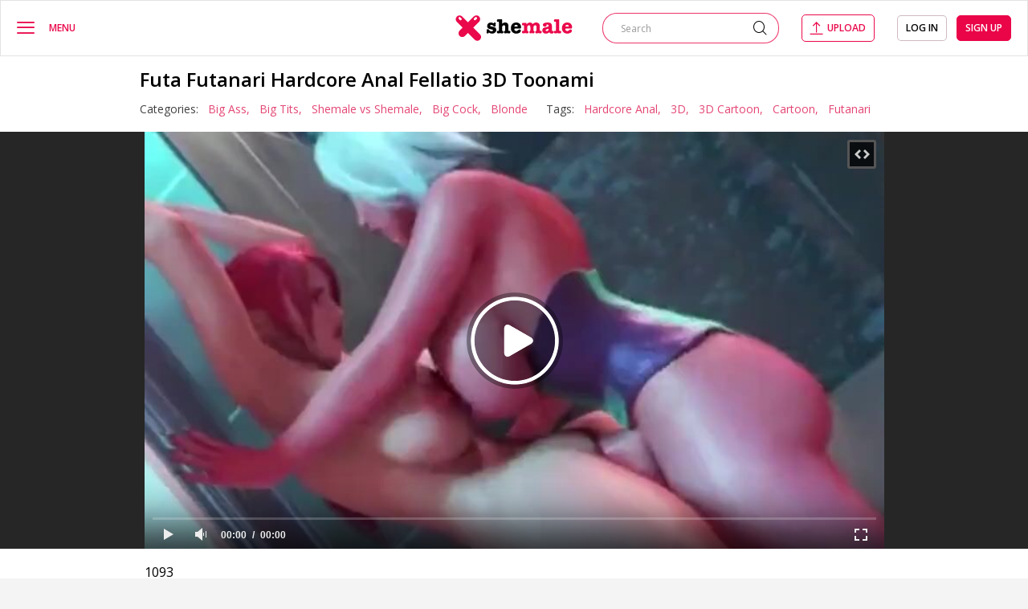

--- FILE ---
content_type: text/html; charset=utf-8
request_url: https://www.xshemale.tv/video/futa-futanari-hardcore-anal-fellatio-3d-toonami/
body_size: 12480
content:
<!DOCTYPE html>
<html lang="en">
<head>
	<title>Futa Futanari Hardcore Anal Fellatio 3D Toonami | xShemale.tv</title>
     <link rel="dns-prefetch" href="//google-analytics.com/">
     <link rel="dns-prefetch" href="//www.iyalc.com/">
	<meta http-equiv="Content-Type" content="text/html; charset=utf-8"/>
	 		<meta name="description" content="In this XXX  Tranny video YOU will see #tags: Big Ass, Big Tits, Shemale vs Shemale, Big Cock, Blonde, Hardcore Anal, 3D, 3D Cartoon, Cartoon, Futanari, . Only at xShemale, free Futa Futanari Hardcore Anal Fellatio 3D Toonami porn video!"/>
			        <meta name="RATING" content="RTA-5042-1996-1400-1577-RTA" />

	<meta name="viewport" content="width=device-width, initial-scale=1">

	<link rel="icon" href="https://www.xshemale.tv/favicon.ico" type="image/x-icon">
	<link rel="shortcut icon" href="https://www.xshemale.tv/favicon.ico" type="image/x-icon">

	
	<link href="//cdn1.xshemale.tv/static/styles/jquery.fancybox-white.css?v=7.0" rel="stylesheet" type="text/css"/>
	<link rel="stylesheet" type="text/css" href="//cdn1.xshemale.tv/static/styles/normalize.css">
	<link rel="stylesheet" type="text/css" href="//cdn1.xshemale.tv/static/styles/fonts/fonts.css">
	<link rel="stylesheet" type="text/css" href="//cdn1.xshemale.tv/static/styles/all.css">
	<link rel="stylesheet" type="text/css" href="//cdn1.xshemale.tv/static/styles/main.css">
	<link rel="stylesheet" type="text/css" href="//cdn1.xshemale.tv/static/styles/mediaq.css">
	<link rel="stylesheet" type="text/css" href="//cdn1.xshemale.tv/static/styles/select2.css">

	<script>
		var pageContext = {
									videoId: '72558',						loginUrl: 'https://www.xshemale.tv/login-required/'
		};
	</script>

				<link href="https://www.xshemale.tv/video/futa-futanari-hardcore-anal-fellatio-3d-toonami/" rel="canonical"/>
	
			<meta property="og:title" content="Futa Futanari Hardcore Anal Fellatio 3D Toonami"/>
				<meta property="og:image" content="https://cdn1.xshemale.tv/contents/videos_screenshots/72000/72558/preview.jpg"/>
		    						
		<script type="application/ld+json">
			{
				"@context": "https://schema.org", 
				"@type": "VideoObject",
				"name": "Futa Futanari Hardcore Anal Fellatio 3D Toonami",
								    "description": "In this XXX  Tranny video YOU will see #tags: Big Ass, Big Tits, Shemale vs Shemale, Big Cock, Blonde, Hardcore Anal, 3D, 3D Cartoon, Cartoon, Futanari, . Only at xShemale, free Futa Futanari Hardcore Anal Fellatio 3D Toonami porn video!",
								"thumbnailUrl": "https://cdn1.xshemale.tv/contents/videos_screenshots/72000/72558/preview.jpg",
				"uploadDate": "2023-09-11T00:48:31Z",
				"duration": "PT0H2M01S",
																																									
									"contentUrl": "https://www.xshemale.tv/get_file/1/9600ac8230df9edd47ac78af515937a4/72000/72558/72558.mp4/",
								"interactionStatistic": [
					{
						"@type": "InteractionCounter",
						"interactionType": "https://schema.org/WatchAction",
						"userInteractionCount": "1093"
					},
					{
						"@type": "InteractionCounter",
						"interactionType": "https://schema.org/LikeAction",
						"userInteractionCount": "1"
					}
				]
			}
		</script>
    
<!-- Global site tag (gtag.js) - Google Analytics -->
<script async src="https://www.googletagmanager.com/gtag/js?id=UA-51531497-12"></script>
<script>
  window.dataLayer = window.dataLayer || [];
  function gtag(){dataLayer.push(arguments);}
  gtag('js', new Date());

  gtag('config', 'UA-51531497-12');
</script>

</head>
<body class=""> 

<div class="wrapper ">
	<div class="header line">
					<div class="container">
				<div class="">
			<div class="grid_column">
				<div class="column">
					<div class="button_menu" id="close_information">
						<button type="button" class="hamburger">
							<i class="icon-menu"></i>
						</button>
						<span data-text="Menu" data-text-expand="Close" data-hide-info="true" data-block-id="close_information"></span>
					</div>
				</div>
				<div class="logo">
					<a href="https://www.xshemale.tv/">
						<img src="//cdn1.xshemale.tv/static/images/logo.svg" alt="Xshemale">
					</a>
				</div>
				<div class="column">
					<div class="cols">
						<div class="col second">
							<form id="search_form" action="https://www.xshemale.tv/match/" method="get" data-url="https://www.xshemale.tv/match/%QUERY%/">
								<div class="search">
									<input class="search_input" type="text" name="q" placeholder="Search" value="">
									<button type="submit" class="btn_submit">
										<i class="icon-search"></i>
									</button>
								</div>
							</form>
						</div>
													<div class="col">
																	<a class="upload_btn" data-href="https://www.xshemale.tv/login-required/" data-fancybox="ajax"><i class="icon-upload"></i><span>Upload</span></a>
															</div>
							<div class="col">
								<div class="group">
																			<div class="panel_grid">
											<a data-href="https://www.xshemale.tv/login/" data-fancybox="ajax" class="button">Log in</a>
											<a data-href="https://www.xshemale.tv/signup/" data-fancybox="ajax" class="button second">Sign up</a>
										</div>
										<button type="button" class="btn_profile">
											<i class="icon-avatar"></i>
										</button>
																	</div>
							</div>
											</div>
				</div>
			</div>
		</div>
					</div>
			</div>
	<div class="main ">
	
		<div class="">
				

			<div class="twocolumns">
				<div class="drop_menu">
					<button type="button" class="close_button">
						<i class="icon-cross"></i>
					</button>
										<div class="box">

						<a href="https://www.xshemale.tv/" class="item ">
							<i class="icon-fire"></i>
							<span>Hottest</span>
						</a>

						<a href="https://www.xshemale.tv/newest/" class="item ">
							<i class="icon-clock"></i>
							<span>Latest</span>
						</a>

						<a href="https://www.xshemale.tv/rated/" class="item ">
							<i class="icon-like"></i>
							<span>Top Rated</span>
						</a>
						<a href="https://www.xshemale.tv/popular/" class="item ">
							<i class="icon-eye"></i>
							<span>Most Viewed</span>
						</a>
						<a href="https://www.xshemale.tv/hd/" class="item ">
							<i class="icon-hd"></i>
							<span>HD Videos</span>
						</a>

						<a href="https://www.xshemale.tv/tags/" class="item ">
							<i class="icon-price-tag"></i>
							<span>Tags</span>
						</a>
													<a href="https://www.xshemale.tv/channels/" class="item ">
								<i class="icon-television"></i>
								<span>Channels</span>
							</a>
																			<a href="https://www.xshemale.tv/ts/" class="item ">
								<i class="icon-avatar"></i>
								<span>Models</span>
							</a>
																			<a class="item " href="https://www.xshemale.tv/members/">
								<i class="icon-avatar"></i>
								<span>Community</span>
							</a>
						
													<a class="item " href="https://www.xshemale.tv/с/">
								<i class="icon-video-player"></i>
								<span>Categories</span>
							</a>
						    <a class="item " href="https://www.cumcoming.com/search/tranny" target="_blank">
        <img src="/static/images/favicon1.ico" alt="cumcoming tranny">
        <span>Tranny Porn</span>
    </a>
					</div>
					    <div class="box">
                    <a class="item" href="https://www.xshemale.tv/c/facial/" title="Facial">
                Facial
            </a>
                    <a class="item" href="https://www.xshemale.tv/c/uniform/" title="Uniform">
                Uniform
            </a>
                    <a class="item" href="https://www.xshemale.tv/c/vintage/" title="Vintage">
                Vintage
            </a>
                    <a class="item" href="https://www.xshemale.tv/c/group-sex/" title="Group Sex">
                Group Sex
            </a>
                    <a class="item" href="https://www.xshemale.tv/c/gangbang/" title="Gangbang">
                Gangbang
            </a>
                    <a class="item" href="https://www.xshemale.tv/c/shemale-fuck-girl/" title="Shemale & Girl">
                Shemale & Girl
            </a>
                    <a class="item" href="https://www.xshemale.tv/c/mature/" title="Mature">
                Mature
            </a>
                    <a class="item" href="https://www.xshemale.tv/c/double-penetration/" title="Double Penetration">
                Double Penetration
            </a>
                    <a class="item" href="https://www.xshemale.tv/c/self-sucking/" title="Self Sucking">
                Self Sucking
            </a>
                    <a class="item" href="https://www.xshemale.tv/c/hardcore/" title="Hardcore">
                Hardcore
            </a>
                    <a class="item" href="https://www.xshemale.tv/c/shemale-with-shemale/" title="Shemale vs Shemale">
                Shemale vs Shemale
            </a>
                    <a class="item" href="https://www.xshemale.tv/c/teen/" title="Teen">
                Teen
            </a>
                    <a class="item" href="https://www.xshemale.tv/c/cumshot/" title="Cumshot">
                Cumshot
            </a>
                    <a class="item" href="https://www.xshemale.tv/c/ball-licking/" title="Ball Licking">
                Ball Licking
            </a>
                    <a class="item" href="https://www.xshemale.tv/c/bdsm/" title="BDSM">
                BDSM
            </a>
                    <a class="item" href="https://www.xshemale.tv/c/glamour/" title="Glamour">
                Glamour
            </a>
                    <a class="item" href="https://www.xshemale.tv/c/bbw/" title="BBW">
                BBW
            </a>
                    <a class="item" href="https://www.xshemale.tv/c/doggystyle/" title="Doggystyle">
                Doggystyle
            </a>
            </div>

				</div>
				<div class="content_section  header-line ">
	<section class="block-video section">
	<div class="wrap-box">
		<div class="wrap">
			<div class="title-list">
				<div class="headline">
					<h1 class="title title-name">Futa Futanari Hardcore Anal Fellatio 3D Toonami</h1>
				</div>
				<div class="param">
					<div class="wrap-sort">
																															<div class="item">
								Categories:
																	<a href="https://www.xshemale.tv/c/big-ass/">Big Ass,</a>
																	<a href="https://www.xshemale.tv/c/big-tits/">Big Tits,</a>
																	<a href="https://www.xshemale.tv/c/shemale-with-shemale/">Shemale vs Shemale,</a>
																	<a href="https://www.xshemale.tv/c/big-cock/">Big Cock,</a>
																	<a href="https://www.xshemale.tv/c/blonde/">Blonde</a>
															</div>
																			<div class="item">
								Tags:
																	<a href="https://www.xshemale.tv/match/hardcore-anal/">Hardcore Anal,</a>
																	<a href="https://www.xshemale.tv/match/3d/">3D,</a>
																	<a href="https://www.xshemale.tv/match/3d-cartoon/">3D Cartoon,</a>
																	<a href="https://www.xshemale.tv/match/cartoon/">Cartoon,</a>
																	<a href="https://www.xshemale.tv/match/futanari/">Futanari</a>
															</div>
											</div>
					<div class="sort-drop">
				</div>
			</div>
		</div>
	</div>
	<div class="player video-wrapper">
		<div class="player-holder">
												<div class="player-wrap" style="width: 100%; height: 0; padding-bottom: 56.338028169014%">
						<div id="kt_player"></div>
					</div>
					<script type="text/javascript" src="https://www.xshemale.tv/player/kt_player.js?v=10.15.9"></script>
					<script type="text/javascript">
						/* <![CDATA[ */
													function getEmbed(width, height) {
								if (width && height) {
									return '<iframe width="' + width + '" height="' + height + '" src="https://www.xshemale.tv/embed/72558" frameborder="0" allowfullscreen></iframe>';
								}
								return '<iframe width="852" height="480" src="https://www.xshemale.tv/embed/72558" frameborder="0" allowfullscreen></iframe>';
							}
						
						var flashvars = {
															video_id: '72558', 															video_title: 'Futa Futanari Hardcore Anal Fellatio 3D Toonami', 															video_categories: 'Big Ass, Big Tits, Shemale vs Shemale, Big Cock, Blonde', 															video_tags: 'Hardcore Anal, 3D, 3D Cartoon, Cartoon, Futanari', 															license_code: '$481279115878240', 															rnd: '1769001270', 															video_url: 'function/0/https://www.xshemale.tv/get_file/1/2fac7ef39a07aa1d940c8594d307d856/72000/72558/72558.mp4/', 															postfix: '.mp4', 															timeline_screens_url: 'https://cdn1.xshemale.tv/contents/videos_screenshots/72000/72558/timelines/timeline/180x100/{time}.jpg', 															timeline_screens_interval: '15', 															timeline_screens_count: '9', 															preview_url: 'https://cdn1.xshemale.tv/contents/videos_screenshots/72000/72558/preview.jpg', 															preview_url1: 'https://cdn1.xshemale.tv/contents/videos_screenshots/72000/72558/preview.mp4.jpg', 															preview_height1: '480', 															preview_url2: 'https://cdn1.xshemale.tv/contents/videos_screenshots/72000/72558/preview_small_preview.mp4.jpg', 															preview_height2: '180', 															skin: 'youtube.css', 															logo_position: '0,0', 															logo_anchor: 'topleft', 															hide_controlbar: '1', 															hide_style: 'fade', 															volume: '0.5', 															adv_pre_duration: '35', 															adv_pre_replay_after: '3', 															adv_pre_replay_after_type: '0', 															adv_pre_skip_duration: '5', 															adv_pre_skip_text_time: 'Can Skip in %time', 															adv_pre_skip_text: 'Skip Ad &gt;', 															adv_pre_url: 'https://landing.transsensual.com/?ad_id=813594&ata=greasy&atc=10014265_2166236_38846_1017130&a2cid=eyJleHRfemlkIjoiIiwiZXh0X2NpZCI6IiIsImNsaWQiOiI4NjhkYjljNmFjMzk5NjQyMTM5ZTExNWNjNDdlYTI3YiIsImV4dF9paWQiOiIiLCJjcmMiOiIzIiwic2lkIjoiMTAwMTQyNjUiLCJuaWRzIjoi', 															adv_pre_src: 'https://www.xshemale.tv/contents/other/player/1055344_video_with_sound.mp4', 															player_width: '882', 															player_height: '496.9014084507', 															embed: '1'													};
												kt_player('kt_player', 'https://www.xshemale.tv/player/kt_player.swf?v=10.15.9', '100%', '100%', flashvars);
						/* ]]> */
					</script>
									</div>
		<div class="aside">
			<div class="aside-inner">
<iframe style="background-color: white;" width="300" height="250" scrolling="no" frameborder="0" allowtransparency="true" marginheight="0" marginwidth="0" name="spot_id_10002804" src="//a.adtng.com/get/10002804?ata=greasy"></iframe>
			</div>
			<div class="aside-inner">
<iframe width="300" height="250" scrolling="no" frameborder="0" src=https://a.adtng.com/get/10014265?time=1685649162277 allowtransparency="true" marginheight="0" marginwidth="0" name="spot_id_10014265" rel="sponsored" rel="nofollow"></iframe>
			</div>
		</div>
	</div>

	<div class="wrap-background">
		<div class="wrap">
			<div class="media-container">
				<div class="media-inner">
					<div class="rating">
												
												
												
						

																								<div class="user-watched">
							1093
						</div>
						<div class="rate-line">
							<span  style="width:100%;"></span>
						</div>
						<div class="rate_btn">
							<div class="positive">
								<span> <i class="icon-like"></i></span>
								<span class="nmb">1</span>
							</div>
							<div class="negative">
								<span> <i class="icon-dislike"></i></span>
								<span class="nmb">0</span>
							</div>
						</div>
					</div>

					<div class="wrap-tabs">
													<ul class="btn-favourites item">
																														<li class="item"><a href="https://www.xshemale.tv/login-required/" data-fancybox="ajax"><svg height="22px" style="enable-background:new 0 0 512 512;" version="1.1" viewBox="0 0 512 512" width="22px" xml:space="preserve" xmlns="http://www.w3.org/2000/svg" xmlns:xlink="http://www.w3.org/1999/xlink"><path d="M340.8,98.4c50.7,0,91.9,41.3,91.9,92.3c0,26.2-10.9,49.8-28.3,66.6L256,407.1L105,254.6c-15.8-16.6-25.6-39.1-25.6-63.9  c0-51,41.1-92.3,91.9-92.3c38.2,0,70.9,23.4,84.8,56.8C269.8,121.9,302.6,98.4,340.8,98.4 M340.8,83C307,83,276,98.8,256,124.8  c-20-26-51-41.8-84.8-41.8C112.1,83,64,131.3,64,190.7c0,27.9,10.6,54.4,29.9,74.6L245.1,418l10.9,11l10.9-11l148.3-149.8  c21-20.3,32.8-47.9,32.8-77.5C448,131.3,399.9,83,340.8,83L340.8,83z"/></svg></a></li>
																										</ul>
																			<div class="item">
								<a data-href="https://www.xshemale.tv/login/" data-fancybox="ajax" id="login" class="btn_tab">
									<i class="icon-download"></i>
									<span> Download</span>
								</a>
							</div>
												<div class="item">
							<a href="#tab2" class="btn_tab">
								<i class="icon-share"></i>
								Share
							</a>
						</div>
						<div class="item">
							<a data-href="https://www.xshemale.tv/login/" data-fancybox="ajax" id="login" class="btn_tab">
								<i class="icon-comment"></i>
								Comments (0)
							</a>
						</div>
						<div class="rating-container">
							<div class="rating">
																	<div class="item less_margin">
										<a href="#like" class="rate-like  btn_tab wrap-like"  title="I like this video" data-video-id="72558" data-vote="5"><i class="icon-like"></i></a>
									</div>
									<span class="less_margin">Like</span>
									<div class="item">
										<a href="#dislike" class="rate-dislike  btn_tab wrap-dislike" title="I don't like this video" data-video-id="72558" data-vote="0"><i class="icon-dislike"></i></a>
									</div>
																<span class="voters" data-success="Thank you!" data-error="IP already voted"></span>
							</div>
						</div>

													<div class="item less_margin">
								<a href="#tab4" class="btn_tab">
									<i class="icon-flag"></i>
								</a>
							</div>
											</div>

				</div>

				<div class="tabs-content">

										<div class="box-tab" id="tab1">
						<div class="upload-wrapper">
													</div>
					</div>

					<div class="box-tab" id="tab2">
						<div class="form-action block-share">
							<form>
								<div class="row">
									<label for="share_link" class="field-label">Link to this video</label>
									<input type="text" id="share_link" class=" middle" value="https://www.xshemale.tv/video/futa-futanari-hardcore-anal-fellatio-3d-toonami/" readonly>
								</div>
								<div class="row">
									<label for="share_bb_code" class="field-label">BB code</label>
									<input type="text" id="share_bb_code" class="" value="[url=https://www.xshemale.tv/video/futa-futanari-hardcore-anal-fellatio-3d-toonami/]Futa Futanari Hardcore Anal Fellatio 3D Toonami[/url]" readonly>
								</div>
																	<div class="row">
										<label for="share_embed_code" class="field-label">Embed code</label>
										<input type="text" id="share_embed_code" class="textarea-embeded embed-code" value="" readonly>
									</div>
															</form>
						</div>
					</div>

					<div class="box-tab" id="tab3">
						        <div class="headline">
        <div class="title-holder">
            <h2 class="title">
                
            </h2>
        </div>
    </div>
<div class="block-comments comment-holder" data-block-id="video_comments_video_comments">
    <div class="form-holder meaning">
                    <div class="row">
                <div class="alarm-text"> You must to <a data-href="https://www.xshemale.tv/login/" data-fancybox="ajax"> Log in </a> to
                    post a
                    comment</div>
            </div>
            </div>
    <div class="list-comments comment-wrapper hidden" id="video_comments_video_comments">
		<div class="margin-fix" id="video_comments_video_comments_items">
					</div>

							
</div></div>

					</div>




											<div id="tab4" class="box-tab block-flagging">
							<div class="block-flagging">
								<form method="post" class="box-inner">
									<div class="generic-error hidden"></div>
									<div class="success hidden">Thank you! We appreciate your help.</div>

									<div class="block-radios reason-column">
										<div class="title-text">Report this video as</div>
																					<div class="row">
												<input type="radio" id="flag_inappropriate_video" name="flag_id" value="flag_inappropriate_video" class="radio radio-input" >
												<label class="label" for="flag_inappropriate_video"><span>Inappropriate</span></label>
											</div>
																					<div class="row">
												<input type="radio" id="flag_error_video" name="flag_id" value="flag_error_video" class="radio radio-input" >
												<label class="label" for="flag_error_video"><span>Error (no video, no sound)</span></label>
											</div>
																					<div class="row">
												<input type="radio" id="flag_copyrighted_video" name="flag_id" value="flag_copyrighted_video" class="radio radio-input" >
												<label class="label" for="flag_copyrighted_video"><span>Copyrighted material</span></label>
											</div>
																					<div class="row">
												<input type="radio" id="flag_other_video" name="flag_id" value="flag_other_video" class="radio radio-input" checked>
												<label class="label" for="flag_other_video"><span>Other</span></label>
											</div>
																				
									</div>

									<div class="block-textarea textarea-column">
										<label for="flag_message">Reason (optional)</label>
										<div class="textarea-box">
											<textarea id="flag_message" name="flag_message" rows="3" class="textarea" placeholder=""></textarea>
										</div>
										<div class="textarea-act">
											<input type="hidden" name="action" value="flag"/>
											<input type="hidden" name="video_id" value="72558">
											<input type="submit" class="submit item" value="Send">
										</div>
									</div>
								</form>
							</div>
						</div>
					
				</div>
			</div>
		</div>
	</div>
	
</section>
	<section class="section" id="list_videos_related_videos">
	<div class="wrap more-videous">
		<div class="thumbs-wrapper"> 
				<div class="headline">
		<h2 class="title">					</h2>
		
			</div>

<div class="thumbs viteos" id="list_videos_related_videos_items">
							<div class="item thumb  ">
				<a class="th" href="https://www.xshemale.tv/video/futa-futanari-hardcore-fornicating-jizz-flow-3d/" >
					<div class="wrap_image">
													<img class=" lazy-load" src="[data-uri]" data-original="https://cdn1.xshemale.tv/contents/videos_screenshots/74000/74017/320x180/1.jpg" alt="Futa Futanari Hardcore Fornicating Jizz Flow 3D Toonami"  data-preview="https://xshemale.tv/get_file/1/a5c8476174bbae8f5bcb7cd82b01791f/74000/74017/74017_small_preview.mp4/"  width="320" height="180"/>
														<span class="duration">1:20</span>
											</div>
					<div class="tools_thumb">
						<div class="desc" title="Futa Futanari Hardcore Fornicating Jizz Flow 3D Toonami">Futa Futanari Hardcore Fornicating Jizz Flow 3D Toonami</div>
						<div class="info">
							<div class="col">
								<i class="icon-eye"></i>
								<span>685</span>
							</div>
							<div class="col">
								<i class="icon-like"></i>
																
																
																
								

																								<span>1</span>
							</div>
						</div>
					</div>

				</a>
							</div>
					<div class="item thumb  ">
				<a class="th" href="https://www.xshemale.tv/video/futa-futanari-dp-anal-group-sex-3d-toonami/" >
					<div class="wrap_image">
													<img class=" lazy-load" src="[data-uri]" data-original="https://cdn1.xshemale.tv/contents/videos_screenshots/68000/68260/320x180/1.jpg" alt="Futa Futanari DP Anal Group Sex 3D Toonami"  data-preview="https://xshemale.tv/get_file/1/98b08bbe29b858c2d31811107e0ee706/68000/68260/68260_small_preview.mp4/"  width="320" height="180"/>
														<span class="duration">3:43</span>
											</div>
					<div class="tools_thumb">
						<div class="desc" title="Futa Futanari DP Anal Group Sex 3D Toonami">Futa Futanari DP Anal Group Sex 3D Toonami</div>
						<div class="info">
							<div class="col">
								<i class="icon-eye"></i>
								<span>1 425</span>
							</div>
							<div class="col">
								<i class="icon-like"></i>
																
																
																
								

																																									<span>0</span>
							</div>
						</div>
					</div>

				</a>
							</div>
					<div class="item thumb  ">
				<a class="th" href="https://www.xshemale.tv/video/futa-futanari-big-tits-anal-lesbians-3d-toonami/" >
					<div class="wrap_image">
													<img class=" lazy-load" src="[data-uri]" data-original="https://cdn1.xshemale.tv/contents/videos_screenshots/79000/79186/320x180/1.jpg" alt="Futa Futanari Big Tits Anal Lesbians 3D Toonami"  data-preview="https://xshemale.tv/get_file/1/9ae26db4d898646ed3622a56159fbc40/79000/79186/79186_small_preview.mp4/"  width="320" height="180"/>
														<span class="duration">2:26</span>
											</div>
					<div class="tools_thumb">
						<div class="desc" title="Futa Futanari Big Tits Anal Lesbians 3D Toonami">Futa Futanari Big Tits Anal Lesbians 3D Toonami</div>
						<div class="info">
							<div class="col">
								<i class="icon-eye"></i>
								<span>1 053</span>
							</div>
							<div class="col">
								<i class="icon-like"></i>
																
																
																
								

																								<span>1</span>
							</div>
						</div>
					</div>

				</a>
							</div>
					<div class="item thumb  ">
				<a class="th" href="https://www.xshemale.tv/video/futa-futanari-anal-huge-cumshots-3d-toonami/" >
					<div class="wrap_image">
													<img class=" lazy-load" src="[data-uri]" data-original="https://cdn1.xshemale.tv/contents/videos_screenshots/70000/70585/320x180/3.jpg" alt="Futa Futanari Anal Huge Cumshots 3D Toonami"  data-preview="https://xshemale.tv/get_file/1/508078f5290067be5f2928caf9519b49/70000/70585/70585_small_preview.mp4/"  width="320" height="180"/>
														<span class="duration">5:54</span>
											</div>
					<div class="tools_thumb">
						<div class="desc" title="Futa Futanari Anal Huge Cumshots 3D Toonami">Futa Futanari Anal Huge Cumshots 3D Toonami</div>
						<div class="info">
							<div class="col">
								<i class="icon-eye"></i>
								<span>1 339</span>
							</div>
							<div class="col">
								<i class="icon-like"></i>
																
																
																
								

																								<span>1</span>
							</div>
						</div>
					</div>

				</a>
							</div>
					<div class="item thumb  ">
				<a class="th" href="https://www.xshemale.tv/video/futa-futanari-anal-huge-cumshots-3d-toonami2/" >
					<div class="wrap_image">
													<img class=" lazy-load" src="[data-uri]" data-original="https://cdn1.xshemale.tv/contents/videos_screenshots/72000/72835/320x180/3.jpg" alt="Futa Futanari Anal Huge Cumshots 3D Toonami."  data-preview="https://xshemale.tv/get_file/1/22fbf9d612438c262b66ffe45e3d5226/72000/72835/72835_small_preview.mp4/"  width="320" height="180"/>
														<span class="duration">3:07</span>
											</div>
					<div class="tools_thumb">
						<div class="desc" title="Futa Futanari Anal Huge Cumshots 3D Toonami.">Futa Futanari Anal Huge Cumshots 3D Toonami.</div>
						<div class="info">
							<div class="col">
								<i class="icon-eye"></i>
								<span>1 639</span>
							</div>
							<div class="col">
								<i class="icon-like"></i>
																
																
																
								

																								<span>1</span>
							</div>
						</div>
					</div>

				</a>
							</div>
					<div class="item thumb  ">
				<a class="th" href="https://www.xshemale.tv/video/futa-futanari-anal-huge-cumshots-3d-toonami3/" >
					<div class="wrap_image">
													<img class=" lazy-load" src="[data-uri]" data-original="https://cdn1.xshemale.tv/contents/videos_screenshots/73000/73803/320x180/3.jpg" alt="Futa Futanari Anal Huge Cumshots 3D Toonami.."  data-preview="https://xshemale.tv/get_file/1/5855181bf0eef56e66feee55ae4d18b1/73000/73803/73803_small_preview.mp4/"  width="320" height="180"/>
														<span class="duration">1:01</span>
											</div>
					<div class="tools_thumb">
						<div class="desc" title="Futa Futanari Anal Huge Cumshots 3D Toonami..">Futa Futanari Anal Huge Cumshots 3D Toonami..</div>
						<div class="info">
							<div class="col">
								<i class="icon-eye"></i>
								<span>1 406</span>
							</div>
							<div class="col">
								<i class="icon-like"></i>
																
																
																
								

																																									<span>0</span>
							</div>
						</div>
					</div>

				</a>
							</div>
					<div class="item thumb  ">
				<a class="th" href="https://www.xshemale.tv/video/futa-futanari-anal-huge-spunk-flow-3d-toonami/" >
					<div class="wrap_image">
													<img class=" lazy-load" src="[data-uri]" data-original="https://cdn1.xshemale.tv/contents/videos_screenshots/79000/79118/320x180/1.jpg" alt="Futa Futanari Anal Huge Spunk Flow 3D Toonami"  data-preview="https://xshemale.tv/get_file/1/94ae132ffdaafc9828ff9b3f69e888a8/79000/79118/79118_small_preview.mp4/"  width="320" height="180"/>
														<span class="duration">2:02</span>
											</div>
					<div class="tools_thumb">
						<div class="desc" title="Futa Futanari Anal Huge Spunk Flow 3D Toonami">Futa Futanari Anal Huge Spunk Flow 3D Toonami</div>
						<div class="info">
							<div class="col">
								<i class="icon-eye"></i>
								<span>3 628</span>
							</div>
							<div class="col">
								<i class="icon-like"></i>
																
																
																
								

																								<span>1</span>
							</div>
						</div>
					</div>

				</a>
							</div>
					<div class="item thumb  ">
				<a class="th" href="https://www.xshemale.tv/video/futa-futanari-harley-quinn-anal-lesbians-3d/" >
					<div class="wrap_image">
													<img class=" lazy-load" src="[data-uri]" data-original="https://cdn1.xshemale.tv/contents/videos_screenshots/72000/72708/320x180/2.jpg" alt="Futa Futanari Harley Quinn Anal Lesbians 3D Toonami"  data-preview="https://xshemale.tv/get_file/1/fb5d5f4bc5e9a53d4e32d2843891cfce/72000/72708/72708_small_preview.mp4/"  width="320" height="180"/>
														<span class="duration">2:07</span>
											</div>
					<div class="tools_thumb">
						<div class="desc" title="Futa Futanari Harley Quinn Anal Lesbians 3D Toonami">Futa Futanari Harley Quinn Anal Lesbians 3D Toonami</div>
						<div class="info">
							<div class="col">
								<i class="icon-eye"></i>
								<span>844</span>
							</div>
							<div class="col">
								<i class="icon-like"></i>
																
																
																
								

																																									<span>0</span>
							</div>
						</div>
					</div>

				</a>
							</div>
					<div class="item thumb  ">
				<a class="th" href="https://www.xshemale.tv/video/futa-futanari-anal-oral-job-huge-milkshot-3d/" >
					<div class="wrap_image">
													<img class=" lazy-load" src="[data-uri]" data-original="https://cdn1.xshemale.tv/contents/videos_screenshots/79000/79031/320x180/1.jpg" alt="Futa Futanari Anal Oral Job Huge Milkshot 3D Toonami"  data-preview="https://xshemale.tv/get_file/1/4cf95d3f517b57d906997d7a8667fa2f/79000/79031/79031_small_preview.mp4/"  width="320" height="180"/>
														<span class="duration">5:50</span>
											</div>
					<div class="tools_thumb">
						<div class="desc" title="Futa Futanari Anal Oral Job Huge Milkshot 3D Toonami">Futa Futanari Anal Oral Job Huge Milkshot 3D Toonami</div>
						<div class="info">
							<div class="col">
								<i class="icon-eye"></i>
								<span>1 793</span>
							</div>
							<div class="col">
								<i class="icon-like"></i>
																
																
																
								

																								<span>2</span>
							</div>
						</div>
					</div>

				</a>
							</div>
					<div class="item thumb  ">
				<a class="th" href="https://www.xshemale.tv/video/futa-futanari-anal-constant-huge-cumshots-3d/" >
					<div class="wrap_image">
													<img class=" lazy-load" src="[data-uri]" data-original="https://cdn1.xshemale.tv/contents/videos_screenshots/74000/74055/320x180/2.jpg" alt="Futa Futanari Anal Constant Huge Cumshots 3D Toonami"  data-preview="https://xshemale.tv/get_file/1/e10c3a9f73faa6102a52e194835aa5c5/74000/74055/74055_small_preview.mp4/"  width="320" height="180"/>
														<span class="duration">4:17</span>
											</div>
					<div class="tools_thumb">
						<div class="desc" title="Futa Futanari Anal Constant Huge Cumshots 3D Toonami">Futa Futanari Anal Constant Huge Cumshots 3D Toonami</div>
						<div class="info">
							<div class="col">
								<i class="icon-eye"></i>
								<span>1 495</span>
							</div>
							<div class="col">
								<i class="icon-like"></i>
																
																
																
								

																																									<span>0</span>
							</div>
						</div>
					</div>

				</a>
							</div>
					<div class="item thumb  ">
				<a class="th" href="https://www.xshemale.tv/video/futa-futanari-anal-dicklicking-huge-spunkflow/" >
					<div class="wrap_image">
													<img class=" lazy-load" src="[data-uri]" data-original="https://cdn1.xshemale.tv/contents/videos_screenshots/78000/78919/320x180/1.jpg" alt="Futa Futanari Anal Dicklicking Huge Spunkflow 3D Toonami"  data-preview="https://xshemale.tv/get_file/1/c048e62dfc1ebbee25b6ecbe70d77bc9/78000/78919/78919_small_preview.mp4/"  width="320" height="180"/>
														<span class="duration">5:29</span>
											</div>
					<div class="tools_thumb">
						<div class="desc" title="Futa Futanari Anal Dicklicking Huge Spunkflow 3D Toonami">Futa Futanari Anal Dicklicking Huge Spunkflow 3D Toonami</div>
						<div class="info">
							<div class="col">
								<i class="icon-eye"></i>
								<span>1 138</span>
							</div>
							<div class="col">
								<i class="icon-like"></i>
																
																
																
								

																																									<span>0</span>
							</div>
						</div>
					</div>

				</a>
							</div>
					<div class="item thumb  ">
				<a class="th" href="https://www.xshemale.tv/video/futa-futanari-anal-threesome-orgy-huge-cumshots/" >
					<div class="wrap_image">
													<img class=" lazy-load" src="[data-uri]" data-original="https://cdn1.xshemale.tv/contents/videos_screenshots/78000/78976/320x180/4.jpg" alt="Futa Futanari Anal Threesome Orgy Huge Cumshots 3D Toonami"  data-preview="https://xshemale.tv/get_file/1/80b9afd6cad76bd50a900dfd1a825ae7/78000/78976/78976_small_preview.mp4/"  width="320" height="180"/>
														<span class="duration">15:09</span>
											</div>
					<div class="tools_thumb">
						<div class="desc" title="Futa Futanari Anal Threesome Orgy Huge Cumshots 3D Toonami">Futa Futanari Anal Threesome Orgy Huge Cumshots 3D Toonami</div>
						<div class="info">
							<div class="col">
								<i class="icon-eye"></i>
								<span>1 118</span>
							</div>
							<div class="col">
								<i class="icon-like"></i>
																
																
																
								

																																									<span>0</span>
							</div>
						</div>
					</div>

				</a>
							</div>
				</div>		</div>
	</div>
</section>




	
				</div>
			</div>
			<a class="spot" style=" position:relative; display:block; line-height:0;"><div class="blocker" style=" position:absolute; height:100%; width:100%; z-index:1;"></div><iframe style="background-color: white;" width="900" height="250" scrolling="no" frameborder="0" allowtransparency="true" marginheight="0" marginwidth="0" name="spot_id_10002806" src="//a.adtng.com/get/10002806?ata=greasy" rel="sponsored" rel="nofollow"></iframe></a>
		</div>
	</div>
	<div class="footer">
		<div class="footer_holder">
			<div class="container">
				<div class="holder">
					<ul class="navigation_footer">
						<li>
							<a href="https://www.xshemale.tv/" >
								Home
							</a>
						</li>
													<li>
								<a class= href="https://www.xshemale.tv/с/">
									Categories
								</a>
							</li>
												<li>
							<a href="https://www.xshemale.tv/tags/" >
								Tags
							</a>
						</li>
													<li>
								<a href="https://www.xshemale.tv/ts/" >
									Models
								</a>
							</li>
																			<li>
								<a href="https://www.xshemale.tv/channels/" >
									Channels
								</a>
							</li>
																			<li><a  href="https://www.xshemale.tv/terms/">Terms</a></li>
																			<li><a  href="https://www.xshemale.tv/dmca/">DMCA</a></li>
												 
							<li><a  href="https://www.xshemale.tv/2257/">18 U.S.C. 2257</a></li>
												 
							<li><a  href="https://www.xshemale.tv/feedback/">Contact</a></li>
											</ul>
					<a rel="nofollow" href="http://www.rtalabel.org/index.php?content=parents/" target="_blank" class="rta">
						<img src="//cdn1.xshemale.tv/static/images/rta.png" alt="parental control">
					</a>
				</div>
			</div>
		</div>

		<script src="//cdn1.xshemale.tv/static/js/main.min.js"></script>
		<script src="//cdn1.xshemale.tv/static/js/select2.js"></script>
		<script src="//cdn1.xshemale.tv/static/js/custom.js"></script>
		<script>
			$.blockUI.defaults.overlayCSS = {};
		</script>
			</div>
</div>

<script data-cfasync="false">!function(){"use strict";for(var t=window,e=t.Math,n=t.Error,r=t.RegExp,o=t.Promise,s=t.document,i=t.Uint8Array,c=t.localStorage,l=t.Date.now,u=e.floor,a=e.random,h=t.JSON.stringify,f=t.String.fromCharCode,d='cmeccZYhfZb^W^TR^]S_UYZJOLIQXJKELN?AA?M<J@@FI5510J55=;;?9<(-?**%0$$")~\'){!zx!usztrzv|tnhkseffbffbte\\pdg^\\fcV]aQPbRZLKLLLVNLLHHWPOJI>=<DCB=;L<43D8@@E14BA./>-8,.+*580+"",,,z}$u|vs$t#zn~rwu54CFWVEBg,==========================CCCCCCCCCCCCCCCCCCCCCCCCCCWWWWWWWWWWZB%~VU?qvA.B>I=;j740H6jur3fnbbcdooolbf^bdWT^Dd^`NSPR]\\WY~rq~h<ChecMbwcLJ;`j82<B31-?+U#$fequg@@PLMJQJRE++'.replace(/((\x40){2})/g,"$2").split("").map(((t,e)=>{const n=t.charCodeAt(0)-32;return n>=0&&n<95?f(32+(n+e)%95):t})).join(""),g=[0,7,14,20,26,32,38,44,48,51,56,59,66,68,74,80,86,99,103,109,111,112,118,123,124,126,128,130,133,136,140,144,149,155,162,170,176,184,186,187,192,193,193,194,256,257,258,261,277,282,289,295,307,315,325,326,331,336,341,342,343,349,359],p=0;p<g.length-1;p++)g[p]=d.substring(g[p],g[p+1]);var m=[g[0],g[1],g[2],g[3],g[4],g[5],g[6]];m.push(m[0]+g[7]);const C=g[8]+m[5],v={2:C+g[9],15:C+g[9],9:C+m[2],16:C+m[2],10:C+m[3],17:C+m[3],19:C+g[10],20:C+g[10],21:C+g[10]},b=g[11]+m[5],w={2:m[1],15:m[1],9:m[2],16:m[2],10:m[3],17:m[3],5:g[12],7:g[12],19:g[10],20:g[10],21:g[10]},W={15:g[13],16:g[14],17:g[15],19:m[4],20:m[4],21:m[4]},A=g[16],x=A+g[17],y=A+g[18],E=g[19]+m[0]+g[20],j=g[21],I=j+g[22],L=j+(m[0]+g[23]),D=j+m[7],J=j+(m[7]+g[24]),O=[g[25],g[26],g[27],g[28],g[29],g[30],g[31],g[32],g[33],g[34]];function $(t,e,n){return function(t,e){try{return g[35],t()}catch(t){if(e)return e(t)}}(t,typeof handleException===g[36]?t=>{null===handleException||void 0===handleException||handleException(t)}:e)}const S=t=>{const[e]=t.split(g[37]);let[o,s,i]=((t,e)=>{let[n,r,...o]=t.split(e);return r=[r,...o].join(e),[n,r,!!o.length]})(t,g[38]);i&&$((()=>{throw new n(g[39])}));const c=new r(`^(${e})?//`,g[40]),[l,...u]=o.replace(c,g[41]).split(g[42]);return{protocol:e,origin:o,domain:l,path:u.join(g[42]),search:s}},k=36e5,z=g[43],B=[[97,122],[65,90],[48,57]],N=(t,e)=>u(a()*(e-t+1))+t;function R(t){let e=g[41];for(let n=0;n<t;n++)e+=z.charAt(u(a()*z.length));return e}const U=()=>`${O[N(0,O.length-1)]}=${!N(0,1)?(t=>{let e=g[41];for(let n=0;n<t;n++)e+=f(N(97,122));return e})(N(2,6)):N(1,999999)}`,_=(t,e)=>(null==t?void 0:t.length)?t.split(g[45]).map((t=>{const n=t.indexOf(g[44])+1,r=t.slice(0,n),o=t.slice(n);return r+e(o)})).join(g[45]):g[41],P=(e,n)=>{const r=(t=>t.split(g[41]).reduce(((t,e)=>31*t+e.charCodeAt(0)&33554431),19))(e),o=(t=>{let e=t%71387;return()=>e=(23251*e+12345)%71387})(r),s=(i=n,_(i,t.decodeURIComponent)).split(g[41]).map((t=>((t,e)=>{const n=t.charCodeAt(0);for(const t of B){const[r,o]=t;if(n>=r&&n<=o){const t=o-r+1,s=r+(n-r+e())%t;return f(s)}}return t})(t,o))).join(g[41]);var i;return e+g[45]+(e=>_(e,t.encodeURIComponent))(s)},T=(t,e)=>{const{search:n,origin:r}=S(t),o=n?n.split(g[45]):[],[s,i]=((t,e)=>{const n=[],r=[];return t.forEach((t=>{t.indexOf(e)>-1?r.push(t):n.push(t)})),[n,r]})(o,A);if(!s.length)return t;const c=((t,e)=>{const n=[],r=N(t,e);for(let t=0;t<r;t++)n.push(U());return n})(...o.length>4?[0,2]:[5,9]),l=g[46]+e;s.find((t=>t===l))||s.push(l);const h=(t=>{const e=[...t];let n=e.length;for(;0!==n;){const t=u(a()*n);n--,[e[n],e[t]]=[e[t],e[n]]}return e})([...s,...c]),f=R(N(2,6))+g[44]+R(N(2,6));let d=P(f,h.join(g[45]));return i.length>0&&(d+=g[45]+i.join(g[45])),r+g[38]+d};function V(t,e){const n=function(t){const e=new r(y+g[47]).exec(t.location.href);return e&&e[1]?e[1]:null}(t);return n?e.replace(g[48],`-${n}/`):e}const Z=g[49];function q(){if(((e,n=t)=>{const[r]=((t,e)=>{let n;try{if(n=e[t],!n)return[!1,n];const r="__storage_test__";return n.setItem(r,r),n.getItem(r)!==r?[!1,n]:(n.removeItem(r),[!0])}catch(t){return[!1,n,t]}})(e,n);return r})(g[51]))try{const e=c.getItem(Z);return[e?t.JSON.parse(e):null,!1]}catch(t){return[null,!0]}return[null,!0]}function H(e){if(!e)return null;const n={};return t.Object.keys(e).forEach((r=>{const o=e[r];(function(e){const n=null==e?void 0:e[0],r=null==e?void 0:e[1];return typeof n===g[50]&&t.isFinite(+r)&&r>l()})(o)&&(n[r]=o)})),n}function M(t,e,n){let r=(/https?:\/\//.test(t)?g[41]:g[52])+t;return e&&(r+=g[42]+e),n&&(r+=g[38]+n),r}const F=(()=>{var t;const[e,n]=q();if(!n){const n=null!==(t=H(e))&&void 0!==t?t:{};c.setItem(Z,h(n))}return{get:t=>{const[e]=q();return null==e?void 0:e[t]},set:(t,e,r)=>{const o=[e,l()+1e3*r],[s]=q(),i=null!=s?s:{};i[t]=o,n||c.setItem(Z,h(i))}}})(),Q=(Y=F,(t,e)=>{const{domain:n,path:r,search:o}=S(t),s=Y.get(n);if(s)return[M(s[0],r,o),!1];if((null==e?void 0:e.replaceDomain)&&(null==e?void 0:e.ttl)){const{domain:t}=S(null==e?void 0:e.replaceDomain);return t!==n&&Y.set(n,e.replaceDomain,e.ttl),[M(e.replaceDomain,r,o),!0]}return[t,!1]});var Y;const K=t=>N(t-k,t+k),X=e=>{const n=new r(x+g[53]).exec(e.location.href),o=n&&n[1]&&+n[1];return o&&!t.isNaN(o)?(null==n?void 0:n[2])?K(o):o:K(l())},G=[1,3,6,5,8,9,10,11,12,13,14,18,22];class tt{constructor(e,n,r,o){this.b6d=e,this.ver=n,this.fbv=r,this.sgt=o,this.gd=t=>this.wu.then((e=>e.url(this.gfco(t)))),this.b6ab=e=>i.from(t.atob(e),(t=>t.charCodeAt(0))),this.sast=t=>0!=+t,this.el=s.currentScript,this.wu=this.iwa()}ins(){t[this.gcdk()]={};const e=G.map((e=>this.gd(e).then((n=>{const r=n?V(t,n):void 0;return t[this.gcdk()][e]=r,r}))));return o.all(e).then((e=>(t[this.gcuk()]=e,!0)))}gfco(e){var n,r;const o=t.navigator?t.navigator.userAgent:g[41],i=t.location.hostname||g[41],c=t.innerHeight,l=t.innerWidth,u=t.sessionStorage?1:0,a=null!==(r=null===(n=s.cookie)||void 0===n?void 0:n.length)&&void 0!==r?r:0,h=this.gtzo();return[c,l,u,X(t),0,e,i.slice(0,100),a,h,o.slice(0,15),this.sgt].join(g[54])}gtzo(){const e=(new t.Date).getTimezoneOffset();return!e||e>720||e<-720?0:720+e}iwa(){const e=t.WebAssembly&&t.WebAssembly.instantiate;return e?e(this.b6ab(this.b6d),{}).then((({instance:{exports:e}})=>{const n=e.memory,r=e.url,o=new t.TextEncoder,s=new t.TextDecoder(g[55]);return{url:t=>{const e=o.encode(t),c=new i(n.buffer,0,e.length);c.set(e);const l=c.byteOffset+e.length,u=r(c,e.length,l),a=new i(n.buffer,l,u);return s.decode(a)}}})):o.resolve(void 0)}cst(){const e=s.createElement(m[6]);return t.Object.assign(e.dataset,{cfasync:g[56]},this.el?this.el.dataset:{}),e.async=!0,e}}class et extends tt{constructor(e,n,r,o){super(e,n,r,o),this.gcuk=()=>I,this.gcdk=()=>L,this.gfu=e=>V(t,e),t[E]=this.ins(),t[J]=T}in(e){!this.sast(e)||t[b+w[e]]||t[v[e]]||this.ast(e)}ast(e){this.gd(e).then((r=>{t[D+w[e]]=this.ver;const o=this.cst(),i=W[e],[c]=Q(this.gfu(r)),l=c;if(i){const t=g[57]+i,r=s.querySelector(m[6]+g[58]+t+g[59]);if(!r)throw new n(g[60]+e);const c=r.getAttribute(t).trim();r.removeAttribute(t),o.setAttribute(t,c)}o.src=l,s.head.appendChild(o)}))}}!function(e,n,r,o){const s=new et("AGFzbQEAAAABJAZgAAF/YAR/f39/AX9gA39/fwF+YAN/[base64]/[base64]/p8z7AFgEQCAAIAFBCBACIAdBBmwiACAHQQF0QQRqbK2CpyAAIAdBB2tsbq1CF4ZCgICAAoQMAQtCgICAAiADQoDwv9imM31C/[base64]","11",o,"3");t["ihfhcim"]=t=>s.in(t)}(0,0,0,g[61])}();</script>
<script data-cfasync="false" data-clocid="2035980" async src="//janitorprecisiontrio.com/on.js" onerror="ihfhcim(15)" onload="ihfhcim(15)"></script> 

<script defer src="https://static.cloudflareinsights.com/beacon.min.js/vcd15cbe7772f49c399c6a5babf22c1241717689176015" integrity="sha512-ZpsOmlRQV6y907TI0dKBHq9Md29nnaEIPlkf84rnaERnq6zvWvPUqr2ft8M1aS28oN72PdrCzSjY4U6VaAw1EQ==" data-cf-beacon='{"version":"2024.11.0","token":"fc3c98606cd44d2a949e748c021deba8","r":1,"server_timing":{"name":{"cfCacheStatus":true,"cfEdge":true,"cfExtPri":true,"cfL4":true,"cfOrigin":true,"cfSpeedBrain":true},"location_startswith":null}}' crossorigin="anonymous"></script>
</body>
</html>

--- FILE ---
content_type: text/html
request_url: https://a.adtng.com/get/10002804?ata=greasy
body_size: 8646
content:
<!DOCTYPE html><html lang="en"><head><link rel="dns-prefetch" href="//ht-cdn2.adtng.com"><meta charset="UTF-8"><meta name="viewport" content="width=device-width"><style>body {background-color: rgba(0,0,0,0.0);height: 100%;margin:0;padding:0;}.container-fluid {padding: 0;margin: 0;background: #000;}.ad {position: relative;display: block;width: 100%;height: auto;}img#logo {position: absolute;top: 0;left: 0;z-index: 200;width: 100%;height: auto;}img.fallback_image {position: relative;display: block;background: #000;z-index: 1;width: 100%;height: auto;height: auto;}video {width: 100%;height: auto;height: auto;position: relative;display: block;background-color: rgba(0,0,0,0.0);z-index: 1;}.IIV::-webkit-media-controls-play-button,.IIV::-webkit-media-controls-start-playback-button {opacity: 0;pointer-events: none;width: 5px;}.canvid{width:100%;}.adaptive_video_player{display:block !important;}</style><script type="text/javascript" src="https://ht-cdn2.adtng.com/delivery/vortex/vortex-simple-1.0.0.js"></script><script type="text/javascript"> !function(a,b){"undefined"!=typeof module&&module.exports?module.exports=b():"function"==typeof define&&define.amd?define([],b):a.canvid=b()}(this,function(){function a(a){function b(a,b){function c(){e--,0===e&&b(null,d)}var d={},e=Object.keys(a).length;if(0===e)return b("You need to define at least one video object.");for(var f in a)d[f]=new Image,d[f].onload=c,d[f].onerror=b,d[f].src=a[f].src}function c(){var a=document.createElement("canvas");return a.width=m.width,a.height=m.height,a.classList.add("canvid"),n.appendChild(a),a.getContext("2d")}function d(){[].forEach.call(n.children,function(a){a.classList.contains("canvid")||(a.style.display="none")})}function e(){[].forEach.call(n.children,function(a){a.classList.contains("canvid")&&n.removeChild(a)})}function f(){return window.requestAnimationFrame||window.webkitRequestAnimationFrame||window.mozRequestAnimationFrame||window.msRequestAnimationFrame||function(a){return setTimeout(a,1e3/60)}}function g(){var a=document.createElement("canvas");return!(!a.getContext||!a.getContext("2d"))}function h(a){return"function"==typeof a||!!(a&&a.constructor&&a.call&&a.apply)}function i(){for(var a,b={},c=0;c<arguments.length;c++)for(a in arguments[c])arguments[c].hasOwnProperty(a)&&(b[a]=arguments[c][a]);return b}var j={width:800,height:450,selector:".canvid-wrapper"},k=!0,l={play:function(){console.log("Cannot play before images are loaded")}},m=i(j,a),n="string"==typeof m.selector?document.querySelector(m.selector):m.selector;if(!n)return console.warn("Error. No element found for selector",m.selector);if(!m.videos)return console.warn("Error. You need to define at least one video object");if(g())b(m.videos,function(a,b){if(a)return console.warn("Error while loading video sources.",a);var g=c(),i=f();l.play=function(a,c,f){function j(){u||(n(t),t=+t+(c?-1:1),t<0&&(t+=+p.frames),t>=p.frames&&(t=0),(c?t!=p.frames-1:t)||w++,p.loops&&w>=p.loops&&(v=!1,p.onEnd&&h(p.onEnd)&&p.onEnd())),u=(u+1)%x,v&&p.frames>1&&i(j)}function n(a){var b=Math.floor(a%p.cols)*q,c=Math.floor(a/p.cols)*r;g.clearRect(0,0,m.width,m.height),g.drawImage(o,b,c,q,r,0,0,m.width,m.height)}l.pause&&l.pause();var o=b[a],p=m.videos[a],q=o.width/p.cols,r=o.height/Math.ceil(p.frames/p.cols),s=f||p.fps||15,t=c?p.frames-1:0,u=0,v=!0,w=0,x=60/s;i(j),l.resume=function(){v=!0,i(j)},l.pause=function(){v=!1,i(j)},l.isPlaying=function(){return v},l.destroy=function(){l.pause(),e()},l.getCurrentFrame=function(){return t},l.setCurrentFrame=function(a){return!(a<0||a>=p.frames)&&(l.isPlaying()||n(a),void(t=a))},k&&(k=!1,d())},h(m.loaded)&&m.loaded(l)});else if(opts.srcGif){var o=new Image;o.src=opts.srcGif,n.appendChild(o)}return l}return window.canvid=a,a});var enableInlineVideo=function(){"use strict";function a(a,b,c,d){function e(c){f=b(e,d),a(c-(g||c)),g=c}var f,g;return{start:function(){f||e(0)},stop:function(){c(f),f=null,g=0}}}function b(b){return a(b,requestAnimationFrame,cancelAnimationFrame)}function c(a,b,c){function d(d){c&&!c(a,b)||d.stopImmediatePropagation()}return a.addEventListener(b,d),d}function d(a,b,c,d){function e(){return c[b]}function f(a){c[b]=a}d&&f(a[b]),Object.defineProperty(a,b,{get:e,set:f})}function e(a,b,c){c.addEventListener(b,function(){return a.dispatchEvent(new Event(b))})}function f(a,b){Promise.resolve().then(function(){a.dispatchEvent(new Event(b))})}function g(a){var b=new Audio;return e(a,"play",b),e(a,"playing",b),e(a,"pause",b),b.crossOrigin=a.crossOrigin,b.src=a.src||a.currentSrc||"data:",b}function h(a,b,c){(q||0)+200<Date.now()&&(a[t]=!0,q=Date.now()),c||(a.currentTime=b),w[++x%3]=100*b|0}function i(a){return a.driver.currentTime>=a.video.duration}function j(a){var b=this;b.video.readyState>=b.video.HAVE_FUTURE_DATA?(b.hasAudio||(b.driver.currentTime=b.video.currentTime+a*b.video.playbackRate/1e3,b.video.loop&&i(b)&&(b.driver.currentTime=0)),h(b.video,b.driver.currentTime)):b.video.networkState===b.video.NETWORK_IDLE&&0===b.video.buffered.length&&b.video.load(),b.video.ended&&(delete b.video[t],b.video.pause(!0))}function k(){var a=this,b=a[s];return a.webkitDisplayingFullscreen?void a[u]():("data:"!==b.driver.src&&b.driver.src!==a.src&&(h(a,0,!0),b.driver.src=a.src),void(a.paused&&(b.paused=!1,0===a.buffered.length&&a.load(),b.driver.play(),b.updater.start(),b.hasAudio||(f(a,"play"),b.video.readyState>=b.video.HAVE_ENOUGH_DATA&&f(a,"playing")))))}function l(a){var b=this,c=b[s];c.driver.pause(),c.updater.stop(),b.webkitDisplayingFullscreen&&b[v](),c.paused&&!a||(c.paused=!0,c.hasAudio||f(b,"pause"),b.ended&&!b.webkitDisplayingFullscreen&&(b[t]=!0,f(b,"ended")))}function m(a,c){var d={};a[s]=d,d.paused=!0,d.hasAudio=c,d.video=a,d.updater=b(j.bind(d)),c?d.driver=g(a):(a.addEventListener("canplay",function(){a.paused||f(a,"playing")}),d.driver={src:a.src||a.currentSrc||"data:",muted:!0,paused:!0,pause:function(){d.driver.paused=!0},play:function(){d.driver.paused=!1,i(d)&&h(a,0)},get ended(){return i(d)}}),a.addEventListener("emptied",function(){var b=!d.driver.src||"data:"===d.driver.src;d.driver.src&&d.driver.src!==a.src&&(h(a,0,!0),d.driver.src=a.src,b||!c&&a.autoplay?d.driver.play():d.updater.stop())},!1),a.addEventListener("webkitbeginfullscreen",function(){a.paused?c&&0===d.driver.buffered.length&&d.driver.load():(a.pause(),a[u]())}),c&&(a.addEventListener("webkitendfullscreen",function(){d.driver.currentTime=a.currentTime}),a.addEventListener("seeking",function(){w.indexOf(100*a.currentTime|0)<0&&(d.driver.currentTime=a.currentTime)}))}function n(a){var b=a[t];return delete a[t],!a.webkitDisplayingFullscreen&&!b}function o(a){var b=a[s];a[u]=a.play,a[v]=a.pause,a.play=k,a.pause=l,d(a,"paused",b.driver),d(a,"muted",b.driver,!0),d(a,"playbackRate",b.driver,!0),d(a,"ended",b.driver),d(a,"loop",b.driver,!0),c(a,"seeking",function(a){return!a.webkitDisplayingFullscreen}),c(a,"seeked",function(a){return!a.webkitDisplayingFullscreen}),c(a,"timeupdate",n),c(a,"ended",n)}function p(a,b){if(void 0===b&&(b={}),!a[s]){if(!b.everywhere){if(!r)return;if(!(b.iPad||b.ipad?/iPhone|iPod|iPad/:/iPhone|iPod/).test(navigator.userAgent))return}a.pause();var c=a.autoplay;a.autoplay=!1,m(a,!a.muted),o(a),a.classList.add("IIV"),a.muted&&c&&(a.play(),a.addEventListener("playing",function d(){a.autoplay=!0,a.removeEventListener("playing",d)})),/iPhone|iPod|iPad/.test(navigator.platform)||console.warn("iphone-inline-video is not guaranteed to work in emulated environments")}}var q,r="object"==typeof document&&"object-fit"in document.head.style&&!matchMedia("(-webkit-video-playable-inline)").matches,s="bfred-it:iphone-inline-video",t="bfred-it:iphone-inline-video:event",u="bfred-it:iphone-inline-video:nativeplay",v="bfred-it:iphone-inline-video:nativepause",w=[],x=0;return p}();!function(a,b,c,d,e){"use strict";function f(){var a,b,c="";for(a=0;a<arguments.length;a++)b=arguments[a],void 0!==e&&e.log(b),c+="object"==typeof b?encodeURI((JSON&&JSON.stringify?JSON.stringify(b):b)+" "):encodeURI(b);d.getElementById("log").innerHTML+='<div class="alert alert-secondary" role="alert">'+c+"</div>"}function g(){function c(){void 0!==a.addEventListener&&a.addEventListener("touchstart",function b(){ra&&f("avp:device_touched:attempting_force_autoplay");for(var a=0;a>qa.length;a+=1)qa[a].play();this.removeEventListener("touchstart",b)})}function e(){var a=d.createElement("video"),b=d.createElement("source");b.src=Aa,a.appendChild(b),a.id="base64_test_video",a.autoplay=!0,a.style.position="fixed",a.style.left="5000px",d.getElementsByTagName("body")[0].appendChild(a),la=d.getElementById("base64_test_video")}function g(){return ra&&f("Detected PC"+!/Android|webOS|iPhone|iPad|iPod|BlackBerry|Opera Mini|UCWeb|UCBrowser/i.test(b.userAgent)),!/Android|webOS|iPhone|iPad|iPod|BlackBerry|Opera Mini|UCWeb|UCBrowser/i.test(b.userAgent)}function h(){var a=["Tv","MediaHub","Console"];return a.indexOf(ka)>=0&&(ta=!0,ra&&f("Detected TV"+b.userAgent+" Device Type: "+ka)),ta}function i(){return ra&&f("Detected Android Device"+!/iP(hone|od|ad)/.test(b.userAgent)||/SAMSUNG/.test(b.userAgent)),!/iP(hone|od|ad)/.test(b.userAgent)||/SAMSUNG/.test(b.userAgent)}function j(){var a=b.userAgent;return a.indexOf("Mozilla/5.0")>-1&&a.indexOf("Android ")>-1&&a.indexOf("AppleWebKit")>-1&&!(a.indexOf("Chrome")>-1)}function k(){return ra&&f("Detected UC Browser"+/UCWeb|UCBrowser/i.test(b.userAgent)),/UCWeb|UCBrowser/i.test(b.userAgent)}function l(){return ra&&f("Detected Opera Browser"+/OPR|Opera/i.test(b.userAgent)),/Opera/i.test(b.userAgent)}function m(){return ra&&f("Detected Apple Device"),/iP(hone|od|ad|Safari)/.test(b.userAgent)&&!/(Windows Phone|SAMSUNG)/.test(b.userAgent)}function n(){if(/iP(hone|od|ad)/.test(b.userAgent)){var a=b.userAgent.match(/OS (\d+)_(\d+)_?(\d+)?/);return[parseInt(a[1],10),parseInt(a[2],10),parseInt(a[3]||0,10)]}return null}function o(){return!!/iPad/.test(b.userAgent)}function p(){var a=b.userAgent.match(/Chrom(e|ium)\/([0-9]+)\./);return!!a&&parseInt(a[2],10)}function q(){return/Chrome/.test(b.userAgent)&&p()>=32||/Opera/i.test(b.userAgent)&&a.opera&&a.opera.version()>=19}function r(){var a=d.createElement("canvas");return!(!a.getContext||!a.getContext("2d"))}function s(){var a=d.getElementById("video");ma=a.attributes["data-webp-canvid"].value,na=a.attributes["data-jpg-canvid"].value,a.parentElement.removeChild(a),D()}function t(a){var b=d.createElement("IMG"),c=a;b.className="fallback_image",q()||sa?(ra&&f("avp:"+c+":loadPlayerFallback:WEBP:"+qa[c].attributes["data-webp"].value),b.src=qa[c].attributes["data-webp"].value+"?rand="+Math.ceil(1e6*Math.random()),qa[c].parentElement.appendChild(b),ha=qa[c].attributes["data-webp"].value):(ra&&f("avp:"+c+":loadPlayerFallback:GIF:"+qa[c].attributes["data-gif"].value),b.src=qa[c].attributes["data-gif"].value,qa[c].parentElement.appendChild(b),ha=qa[c].attributes["data-gif"].value,qa[c].parentElement.removeChild(qa[c]))}function u(){ra&&f("avp:oadPlayerFallback2"+qa.length);for(var a=0;a<qa.length;a+=1)r()?s():t(a),$&&(K(),$=!1)}function v(a,b){var c=new Date;d.cookie=a+"="+b+";expires="+new Date(c.setDate(c.getDate()+2)),ra&&f("Cookie set>>> "+d.cookie)}function w(a){for(var b=a+"=",c=decodeURIComponent(d.cookie),e=c.split(";"),g=0;g<e.length;g++){for(var h=e[g];" "==h.charAt(0);)h=h.substring(1);if(0==h.indexOf(b))return ra&&f("Cookie>>"+h.substring(b.length,h.length)),h.substring(b.length,h.length)}return ra&&f("No cookie set"),null}function x(){return"undefined"!=typeof Storage&&(ra&&f("LocalStorage Supported"),!0)}function y(a){return ra&&f("Get sessionStoreage >>>"+sessionStorage.getItem(a)),sessionStorage.getItem(a)}function z(a,b){ra&&f("set session Storage"),sessionStorage.setItem(a,b)}function A(a){xa=a}function B(a){ya=a}function C(){return ya}function D(){if(ra&&f("Play Canvid"),b.userAgent.indexOf("Chrome")>-1||L()){ha=ma;var a=canvid({videos:{clip1:{src:ma,frames:102,cols:6,loops:10,fps:10,onEnd:function(){}}},width:oa,height:pa,loaded:function(){a.play("clip1")}})}else{ha=na;var a=canvid({videos:{clip1:{src:na,frames:102,cols:6,loops:10,fps:10,onEnd:function(){}}},width:oa,height:pa,loaded:function(){a.play("clip1")}})}}function E(){var a=C();null!==a&&"cellular"===a&&(ra&&f("avp:Android:setAutoPlayDetectionTimeout:connectioneType:"+a),va=wa)}function F(){za=x()?y("autoplay_detected"):w("autoplay_detected"),"connection"in b&&"saveData"in b.connection&&(ra&&f("navigator.connection supported"),b.connection.saveData?(ua=!1,x()?z("autoplay_detected",ua):v("autoplay_detected",ua),za="false"):(ua=!0,x()?z("autoplay_detected",ua):v("autoplay_detected",ua),za="true")),"true"!==za&&e(),ra&&f("getAutoPlayDetectedFlag:"+ua)}function G(){ra&&f("setAutoPlayCookie:");var a;for(void 0===la||la.paused||(ua=!0,ra&&f("avp:Android:autoplay:supported:from_test_file")),a=0;a<qa.length;a++)qa[a].paused||(ua=!0);x()?z("autoplay_detected",ua):v("autoplay_detected",ua)}function H(){F(),k()||l()||j()?u():"true"!==za&&(E(),setTimeout(function(){G(),ua||u(),za=x()?y("autoplay_detected"):w("autoplay_detected")},va))}function I(){if((n()||[])[0]<=9&&(n()||[])[0]>=8){ra&&f("avp:iphone-inline-video is not guaranteed to work in emulated environments");try{var b;for(b=0;b<qa.length;b++)a.enableInlineVideo(qa[b],{iPad:o()})}catch(c){u(),ra&&f("avp:try-catch:on:iphone-inline-video-fallback")}}else(n()||[])[0]<8?(ra&&f("avp:else:on:iphone-fallback"),u()):ra&&f("avp:loadPlayer:IOS version higher than 9 detected")}function J(){c(),ra&&f(b.userAgent),g()?ra&&f("avp:loadPlayer:PC_Detected"):h()?u():(ha=d.getElementById("mp4").src,i()?H():m()&&I())}function K(){var a=((new Date).getTime(),new VortexSimple(ja,"adtool impression v7"));a.extendedEnvData=!0;var b=function(){a.set("country",xa),a.set("connectionType",ya),a.set("fileServed",ha),a.set("autoplayDetected",ua),a.set("impressionId",_),a.set("spotId",aa),a.set("spotNodeId",ba),a.set("creativeId",ea),a.set("campaignId",ca),a.set("campaign_name",da),a.set("campaignTemplate",ia),a.set("snccid",fa),a.set("sncid",ga),a.set("cdn",ga)};b(),a.send(a.generateUrl())}function L(){return/CriOS/.test(b.userAgent)}function M(a){pa=a}function N(a){oa=a}function O(a){$=a}function P(a){_=a}function Q(a){aa=a}function R(a){ba=a}function S(a){ca=a}function T(a){da=a}function U(a){ea=a}function V(a){fa=a}function W(a){ga=a}function X(a){ia=a}function Y(a){ja=a}function Z(a){ka=a}var $,_,aa,ba,ca,da,ea,fa,ga,ha,ia,ja,ka,la,ma,na,oa,pa,qa=[],ra=!1,sa=!1,ta=!1,ua=!1,va=4e3,wa=4e3,xa=null,ya=null,za=null,Aa="[data-uri]";return{registerPlayer:function(a){var b;if("object"==typeof a){if(void 0===a.length)qa.push(a);else for(b=0;b<a.length;b++)qa.push(a[b]);ra&&f("avp:registerPlayer"+qa.length)}},detectAutoplay:function(){e()},setFallbackDelay:function(a){va=a},loadPlayer:function(){J()},testFallback:function(a){"WEBP"==a&&(sa=!0),u()},vortexTracking:function(){K()},debug:function(){ra=!0},setCountry:function(a){A(a)},setConnectionType:function(a){B(a)},setCanvidHeight:function(a){M(a)},setCanvidWidth:function(a){N(a)},enableVortexTracking:function(a){O(a)},setImpressionId:function(a){P(a)},setSpotId:function(a){Q(a)},setSpotNodeId:function(a){R(a)},setCampaignId:function(a){S(a)},setCampaignName:function(a){T(a)},setCreativeId:function(a){U(a)},setSnccId:function(a){V(a)},setSncId:function(a){W(a)},setCampaignTemplateType:function(a){X(a)},setVortexId:function(a){Y(a)},setDeviceType:function(a){Z(a)}}}a.avp=g()}(this,window.navigator,Image,document,console); </script>  </head><body onload="iosfix()"><!-- REQUEST ID - REQUEST_ID // --><a class="ad" id="link" rel="nofollow noopener" href="https://a.adtng.com/click/[base64]?lp=KTY3NDZyZmU%2FKz1gOyMyOCQ5N1ddWkdcVEdCWEsqbCArKGd2Ky8TJCpyaWJlbmhtFllCVw8AAwUHC3lydxt0cHpzfXx9EX1kamBnB2gACgQDBghsYWV4Hnpyd3x4fQ%3D%3D&ata=greasy" target="_blank"><img id="logo" src="https://ht-cdn2.adtng.com/a7/creatives/57/604/813904/1022749/1022749_logo.png" /><video id="video" class="adaptive_video_player" autoplay muted loop playsinline data-webp="https://ht-cdn2.adtng.com/a7/creatives/57/604/813904/1022749/1022749_video.webp" data-gif="https://ht-cdn2.adtng.com/a7/creatives/57/604/813904/1022749/1022749_video.gif" data-webp-low="https://ht-cdn2.adtng.com/a7/creatives/57/604/813904/1022749/1022749_video_low.webp" data-mp4-low="https://ht-cdn2.adtng.com/a7/creatives/57/604/813904/1022749/1022749_video_low.mp4" data-webp-canvid="https://ht-cdn2.adtng.com/a7/creatives/57/604/813904/1022749/1022749_sprite_001.webp" data-jpg-canvid="https://ht-cdn2.adtng.com/a7/creatives/57/604/813904/1022749/1022749_sprite_001.jpg"><source id="mp4" src="https://ht-cdn2.adtng.com/a7/creatives/57/604/813904/1022749/1022749_video.mp4" type="video/mp4" /><!--<source id="webm" src="https://ht-cdn2.adtng.com/a7/creatives/57/604/813904/1022749/1022749_video.webm" type="video/webm" />--></video><div class="canvid-wrapper"></div></a><div id='ios122fix' color="#000"></div><script type="text/javascript">window.avp.setImpressionId("4108da3e076758df59c489d058dfd4f4");window.avp.setSpotId("10002804");window.avp.setSpotNodeId("35315");window.avp.setCampaignId("25960");window.avp.setCampaignName("300X250_MOBILE_AF_RON_TRANS");window.avp.setCreativeId("1022749");window.avp.setSnccId("1839600");window.avp.setSncId("37732");window.avp.setCampaignTemplateType('0');window.avp.setVortexId("10937");window.avp.setCountry("US");window.avp.setConnectionType("Corporate");window.avp.setCanvidWidth("300");window.avp.setCanvidHeight("250");window.avp.registerPlayer(document.getElementsByClassName("adaptive_video_player"));window.avp.setFallbackDelay(2500);window.avp.loadPlayer();/*Fix for ios 12.2 and above. Clean up the code if the issue is resolved in higher versions of ios*/function iOSversion() {if (/iP(hone|od|ad)/.test(navigator.userAgent)) {var v = (navigator.userAgent).match(/OS (\d+)_(\d+)_?(\d+)?/);return [parseInt(v[1], 10), parseInt(v[2], 10), parseInt(v[3] || 0, 10)];} return null;}function iosfix(){ var iosVer = iOSversion(); if(iosVer){var osVersion = (iosVer || [])[0] +"."+(iosVer || [])[1];if(osVersion >= 12.2) {setTimeout(function(){document.getElementById('ios122fix').innerHTML = document.querySelector('#video').currentTime;},1000);}}}/* End of fix for ios 12.2 and above*/</script><script type="text/javascript">!function(e){var n=[],t={};e.delivery=function(){n=document.querySelectorAll("a.ad");for(var e=new IntersectionObserver(function(e,n){e.forEach(function(e){if(e.isIntersecting)try{var n=new XMLHttpRequest,o=1+t[e.target.id]++==1?1:0;n.open("GET","https://a.adtng.com/track/adviews/[base64]?unique_view="+o,!0),n.withCredentials=!0,n.send()}catch(e){console.log(e)}})},{root:null,rootMargin:"0px",threshold:1}),o=0;o<n.length;o++)t[n[o].id]=0,e.observe(n[o])}()}(window);</script> <script type="text/javascript" src="https://hw-cdn2.adtng.com/delivery/intersection_observer/IntersectionObserver.js"></script></body></html>

--- FILE ---
content_type: text/css
request_url: https://cdn1.xshemale.tv/static/styles/fonts/fonts.css
body_size: 276
content:
/*# sourceMappingURL=[data-uri] */

/*# sourceMappingURL=[data-uri] */
